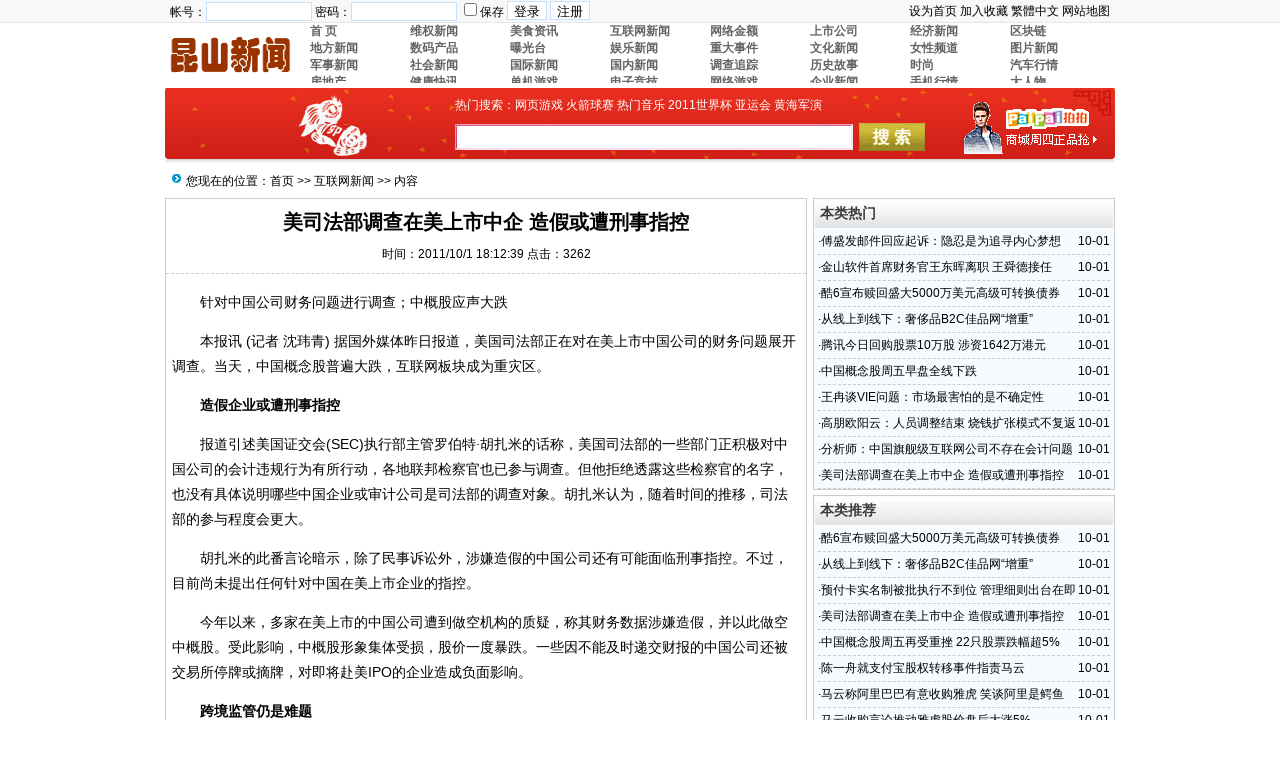

--- FILE ---
content_type: text/html
request_url: http://pay533.com/Html/?2958.html
body_size: 9635
content:
<!DOCTYPE html PUBLIC "-//W3C//DTD XHTML 1.0 Transitional//EN" "http://www.w3.org/TR/xhtml1/DTD/xhtml1-transitional.dtd">
<html xmlns="http://www.w3.org/1999/xhtml">
<head>
<meta http-equiv="Content-Type" content="text/html; charset=gb2312" />
<meta name="keywords" content="法部,调查,查在" />
<meta name="description" content="针对中国公司财务问题进行调查；中概股应声大跌　　本报讯 (记者 沈玮青) 据国外媒体昨日报道，美国司法部正在对在美上市中国公司的财务问题展开调查。当天，中国概念股普遍大跌，互联网板块成为重灾区。　　造" />
<link href="/images/angel_asp.css" type=text/css rel=stylesheet>
<link href="/images/Css_angel_asp.css" ID="skin" type=text/css rel=stylesheet>
<link rel="shortcut icon" href="/images/myfav.ico" type="image/x-icon" />
<script type="text/javascript" src="/inc/main.asp"></script>
<title>美司法部调查在美上市中企 造假或遭刑事指控-互联网新闻-昆山资讯_昆山新闻_昆山最大的城市综合新闻资讯门户网站 </title>
</head>
<body onLoad="showre(2958,1)">
<div class="mwall">

<div id="lexiang_top">
	<div class="lexiang_top">
		<div id="lexiang_top_L"><script type="text/javascript" src="/inc/login.asp"></script></div>
		<div id="lexiang_top_R">
		<A onclick="var strHref=window.location.href;this.style.behavior='url(#default#homepage)';this.setHomePage('http://www.pay533.com/');" href="#">设为首页</a>
		<A href="javascript:window.external.addFavorite(window.location.href,'昆山资讯_昆山新闻_昆山最大的城市综合新闻资讯门户网站 ')">加入收藏</A>
		<a id="StranLink">繁體中文</a>
		<a href="/sitemap.asp">网站地图</a>
		</div>
	</div>
</div>
<div id="lexiang_logo">
	<div id="lexiang_logo_L"><a href="http://www.pay533.com/"><img src="/images/logo.gif" alt="昆山资讯_昆山新闻_昆山最大的城市综合新闻资讯门户网站 " width="130" height="60" border="0" /></a></div>
  <div id="lexiang_logo_R">
<table width="800" border="0" align="center" cellpadding="0" cellspacing="0">
  <tr>
    <td><table width="100%" align="center" border="0" cellspacing="0" cellpadding="0" >
                                                  <tr>
                                                    <td width="100%" align="right" valign="top">
                                                        <table width="800" border="0" align="center" cellpadding="0" cellspacing="0" bordercolor="">
                                                          <tr bgcolor="">
                                                            
                                                            <td align="right" ><table  width="100" border="0" align="center" cellpadding="0" cellspacing="0">
                                                                      <tbody>
                                                                        <tr>
                                                                          <td align="left" valign="top">   <a href="/Class.asp?ID=9" target="_top"><B>首 页</B></a></td>
                                                                        </tr>
                                                                      </tbody>
                                                                  </table></td>
                                                            
                                                            <td align="right" ><table  width="100" border="0" align="center" cellpadding="0" cellspacing="0">
                                                                      <tbody>
                                                                        <tr>
                                                                          <td align="left" valign="top">   <a href="/Class.asp?ID=74" target="_top"><B>维权新闻</B></a></td>
                                                                        </tr>
                                                                      </tbody>
                                                                  </table></td>
                                                            
                                                            <td align="right" ><table  width="100" border="0" align="center" cellpadding="0" cellspacing="0">
                                                                      <tbody>
                                                                        <tr>
                                                                          <td align="left" valign="top">   <a href="/Class.asp?ID=83" target="_top"><B>美食资讯</B></a></td>
                                                                        </tr>
                                                                      </tbody>
                                                                  </table></td>
                                                            
                                                            <td align="right" ><table  width="100" border="0" align="center" cellpadding="0" cellspacing="0">
                                                                      <tbody>
                                                                        <tr>
                                                                          <td align="left" valign="top">   <a href="/Class.asp?ID=82" target="_top"><B>互联网新闻</B></a></td>
                                                                        </tr>
                                                                      </tbody>
                                                                  </table></td>
                                                            
                                                            <td align="right" ><table  width="100" border="0" align="center" cellpadding="0" cellspacing="0">
                                                                      <tbody>
                                                                        <tr>
                                                                          <td align="left" valign="top">   <a href="/Class.asp?ID=81" target="_top"><B>网络金额</B></a></td>
                                                                        </tr>
                                                                      </tbody>
                                                                  </table></td>
                                                            
                                                            <td align="right" ><table  width="100" border="0" align="center" cellpadding="0" cellspacing="0">
                                                                      <tbody>
                                                                        <tr>
                                                                          <td align="left" valign="top">   <a href="/Class.asp?ID=80" target="_top"><B>上市公司</B></a></td>
                                                                        </tr>
                                                                      </tbody>
                                                                  </table></td>
                                                            
                                                            <td align="right" ><table  width="100" border="0" align="center" cellpadding="0" cellspacing="0">
                                                                      <tbody>
                                                                        <tr>
                                                                          <td align="left" valign="top">   <a href="/Class.asp?ID=79" target="_top"><B>经济新闻</B></a></td>
                                                                        </tr>
                                                                      </tbody>
                                                                  </table></td>
                                                            
                                                            <td align="right" ><table  width="100" border="0" align="center" cellpadding="0" cellspacing="0">
                                                                      <tbody>
                                                                        <tr>
                                                                          <td align="left" valign="top">   <a href="/Class.asp?ID=78" target="_top"><B>区块链</B></a></td>
                                                                        </tr>
                                                                      </tbody>
                                                                  </table></td>
                                                            
                                                          </tr>
                                                      </table>
                                                      
                                                        <table width="800" border="0" align="center" cellpadding="0" cellspacing="0" bordercolor="">
                                                          <tr bgcolor="">
                                                            
                                                            <td align="right" ><table  width="100" border="0" align="center" cellpadding="0" cellspacing="0">
                                                                      <tbody>
                                                                        <tr>
                                                                          <td align="left" valign="top">   <a href="/Class.asp?ID=77" target="_top"><B>地方新闻</B></a></td>
                                                                        </tr>
                                                                      </tbody>
                                                                  </table></td>
                                                            
                                                            <td align="right" ><table  width="100" border="0" align="center" cellpadding="0" cellspacing="0">
                                                                      <tbody>
                                                                        <tr>
                                                                          <td align="left" valign="top">   <a href="/Class.asp?ID=85" target="_top"><B>数码产品</B></a></td>
                                                                        </tr>
                                                                      </tbody>
                                                                  </table></td>
                                                            
                                                            <td align="right" ><table  width="100" border="0" align="center" cellpadding="0" cellspacing="0">
                                                                      <tbody>
                                                                        <tr>
                                                                          <td align="left" valign="top">   <a href="/Class.asp?ID=75" target="_top"><B>曝光台</B></a></td>
                                                                        </tr>
                                                                      </tbody>
                                                                  </table></td>
                                                            
                                                            <td align="right" ><table  width="100" border="0" align="center" cellpadding="0" cellspacing="0">
                                                                      <tbody>
                                                                        <tr>
                                                                          <td align="left" valign="top">   <a href="/Class.asp?ID=86" target="_top"><B>娱乐新闻</B></a></td>
                                                                        </tr>
                                                                      </tbody>
                                                                  </table></td>
                                                            
                                                            <td align="right" ><table  width="100" border="0" align="center" cellpadding="0" cellspacing="0">
                                                                      <tbody>
                                                                        <tr>
                                                                          <td align="left" valign="top">   <a href="/Class.asp?ID=73" target="_top"><B>重大事件</B></a></td>
                                                                        </tr>
                                                                      </tbody>
                                                                  </table></td>
                                                            
                                                            <td align="right" ><table  width="100" border="0" align="center" cellpadding="0" cellspacing="0">
                                                                      <tbody>
                                                                        <tr>
                                                                          <td align="left" valign="top">   <a href="/Class.asp?ID=72" target="_top"><B>文化新闻</B></a></td>
                                                                        </tr>
                                                                      </tbody>
                                                                  </table></td>
                                                            
                                                            <td align="right" ><table  width="100" border="0" align="center" cellpadding="0" cellspacing="0">
                                                                      <tbody>
                                                                        <tr>
                                                                          <td align="left" valign="top">   <a href="/Class.asp?ID=71" target="_top"><B>女性频道</B></a></td>
                                                                        </tr>
                                                                      </tbody>
                                                                  </table></td>
                                                            
                                                            <td align="right" ><table  width="100" border="0" align="center" cellpadding="0" cellspacing="0">
                                                                      <tbody>
                                                                        <tr>
                                                                          <td align="left" valign="top">   <a href="/Class.asp?ID=70" target="_top"><B>图片新闻</B></a></td>
                                                                        </tr>
                                                                      </tbody>
                                                                  </table></td>
                                                            
                                                          </tr>
                                                      </table>
                                                      
                                                        <table width="800" border="0" align="center" cellpadding="0" cellspacing="0" bordercolor="">
                                                          <tr bgcolor="">
                                                            
                                                            <td align="right" ><table  width="100" border="0" align="center" cellpadding="0" cellspacing="0">
                                                                      <tbody>
                                                                        <tr>
                                                                          <td align="left" valign="top">   <a href="/Class.asp?ID=69" target="_top"><B>军事新闻</B></a></td>
                                                                        </tr>
                                                                      </tbody>
                                                                  </table></td>
                                                            
                                                            <td align="right" ><table  width="100" border="0" align="center" cellpadding="0" cellspacing="0">
                                                                      <tbody>
                                                                        <tr>
                                                                          <td align="left" valign="top">   <a href="/Class.asp?ID=68" target="_top"><B>社会新闻</B></a></td>
                                                                        </tr>
                                                                      </tbody>
                                                                  </table></td>
                                                            
                                                            <td align="right" ><table  width="100" border="0" align="center" cellpadding="0" cellspacing="0">
                                                                      <tbody>
                                                                        <tr>
                                                                          <td align="left" valign="top">   <a href="/Class.asp?ID=67" target="_top"><B>国际新闻</B></a></td>
                                                                        </tr>
                                                                      </tbody>
                                                                  </table></td>
                                                            
                                                            <td align="right" ><table  width="100" border="0" align="center" cellpadding="0" cellspacing="0">
                                                                      <tbody>
                                                                        <tr>
                                                                          <td align="left" valign="top">   <a href="/Class.asp?ID=66" target="_top"><B>国内新闻</B></a></td>
                                                                        </tr>
                                                                      </tbody>
                                                                  </table></td>
                                                            
                                                            <td align="right" ><table  width="100" border="0" align="center" cellpadding="0" cellspacing="0">
                                                                      <tbody>
                                                                        <tr>
                                                                          <td align="left" valign="top">   <a href="/Class.asp?ID=76" target="_top"><B>调查追踪</B></a></td>
                                                                        </tr>
                                                                      </tbody>
                                                                  </table></td>
                                                            
                                                            <td align="right" ><table  width="100" border="0" align="center" cellpadding="0" cellspacing="0">
                                                                      <tbody>
                                                                        <tr>
                                                                          <td align="left" valign="top">   <a href="/Class.asp?ID=95" target="_top"><B>历史故事</B></a></td>
                                                                        </tr>
                                                                      </tbody>
                                                                  </table></td>
                                                            
                                                            <td align="right" ><table  width="100" border="0" align="center" cellpadding="0" cellspacing="0">
                                                                      <tbody>
                                                                        <tr>
                                                                          <td align="left" valign="top">   <a href="/Class.asp?ID=105" target="_top"><B>时尚</B></a></td>
                                                                        </tr>
                                                                      </tbody>
                                                                  </table></td>
                                                            
                                                            <td align="right" ><table  width="100" border="0" align="center" cellpadding="0" cellspacing="0">
                                                                      <tbody>
                                                                        <tr>
                                                                          <td align="left" valign="top">   <a href="/Class.asp?ID=104" target="_top"><B>汽车行情</B></a></td>
                                                                        </tr>
                                                                      </tbody>
                                                                  </table></td>
                                                            
                                                          </tr>
                                                      </table>
                                                      
                                                        <table width="800" border="0" align="center" cellpadding="0" cellspacing="0" bordercolor="">
                                                          <tr bgcolor="">
                                                            
                                                            <td align="right" ><table  width="100" border="0" align="center" cellpadding="0" cellspacing="0">
                                                                      <tbody>
                                                                        <tr>
                                                                          <td align="left" valign="top">   <a href="/Class.asp?ID=103" target="_top"><B>房地产</B></a></td>
                                                                        </tr>
                                                                      </tbody>
                                                                  </table></td>
                                                            
                                                            <td align="right" ><table  width="100" border="0" align="center" cellpadding="0" cellspacing="0">
                                                                      <tbody>
                                                                        <tr>
                                                                          <td align="left" valign="top">   <a href="/Class.asp?ID=102" target="_top"><B>健康快讯</B></a></td>
                                                                        </tr>
                                                                      </tbody>
                                                                  </table></td>
                                                            
                                                            <td align="right" ><table  width="100" border="0" align="center" cellpadding="0" cellspacing="0">
                                                                      <tbody>
                                                                        <tr>
                                                                          <td align="left" valign="top">   <a href="/Class.asp?ID=101" target="_top"><B>单机游戏</B></a></td>
                                                                        </tr>
                                                                      </tbody>
                                                                  </table></td>
                                                            
                                                            <td align="right" ><table  width="100" border="0" align="center" cellpadding="0" cellspacing="0">
                                                                      <tbody>
                                                                        <tr>
                                                                          <td align="left" valign="top">   <a href="/Class.asp?ID=100" target="_top"><B>电子竞技</B></a></td>
                                                                        </tr>
                                                                      </tbody>
                                                                  </table></td>
                                                            
                                                            <td align="right" ><table  width="100" border="0" align="center" cellpadding="0" cellspacing="0">
                                                                      <tbody>
                                                                        <tr>
                                                                          <td align="left" valign="top">   <a href="/Class.asp?ID=99" target="_top"><B>网络游戏</B></a></td>
                                                                        </tr>
                                                                      </tbody>
                                                                  </table></td>
                                                            
                                                            <td align="right" ><table  width="100" border="0" align="center" cellpadding="0" cellspacing="0">
                                                                      <tbody>
                                                                        <tr>
                                                                          <td align="left" valign="top">   <a href="/Class.asp?ID=98" target="_top"><B>企业新闻</B></a></td>
                                                                        </tr>
                                                                      </tbody>
                                                                  </table></td>
                                                            
                                                            <td align="right" ><table  width="100" border="0" align="center" cellpadding="0" cellspacing="0">
                                                                      <tbody>
                                                                        <tr>
                                                                          <td align="left" valign="top">   <a href="/Class.asp?ID=84" target="_top"><B>手机行情</B></a></td>
                                                                        </tr>
                                                                      </tbody>
                                                                  </table></td>
                                                            
                                                            <td align="right" ><table  width="100" border="0" align="center" cellpadding="0" cellspacing="0">
                                                                      <tbody>
                                                                        <tr>
                                                                          <td align="left" valign="top">   <a href="/Class.asp?ID=96" target="_top"><B>大人物</B></a></td>
                                                                        </tr>
                                                                      </tbody>
                                                                  </table></td>
                                                            
                                                          </tr>
                                                      </table>
                                                                                                          </td>
                                                  </tr>
                                                </table></td>
  </tr>
</table>
  </div>
</div>
<table width="950" height="77" border="0" align="center" cellpadding="0" cellspacing="0" style="margin-top:5px; background:url(/angel_asp_img/77bg.jpg) repeat-x;">
  <tr>
    <td width="290" rowspan="3" align="center">&nbsp;</td>
    <td width="480" height="35" colspan="4" align="left" style="color:#FFFFFF;">热门搜索：<a href="/Search.asp?KeyWord=网页游戏" target="_blank"><font color="#FFFFFF">网页游戏</font></a> <a href="/Search.asp?KeyWord=火箭球赛" target="_blank"><font color="#FFFFFF">火箭球赛</font></a> <a href="/Search.asp?KeyWord=热门音乐" target="_blank"><font color="#FFFFFF">热门音乐</font></a> <a href="/Search.asp?KeyWord=2011世界杯" target="_blank"><font color="#FFFFFF">2011世界杯</font></a> <a href="/Search.asp?KeyWord=亚运会" target="_blank"><font color="#FFFFFF">亚运会</font></a> <a href="/Search.asp?KeyWord=黄海军演" target="_blank"><font color="#FFFFFF">黄海军演</font></a></td>
    <td width="180" rowspan="3" align="center"><img src='../UploadFiles/2010101549451122.gif' ></td>
  </tr>
  <form id="form1" name="form1" method="post" action="/index.asp?action=search" target="_blank">
  <tr>
    <td width="398" height="28" align="center">
	<input name="KeyWord" type="text" id="KeyWord" value="" maxlength="10" size="13" style="width:380px; height:18px; background:#FFFFFF; border:1px #FFFFFF solid;"/>
	</td>
    <td width="6"></td>
    <td width="66" align="center"><input type="image" src="/angel_asp_img/sosuo.jpg" width="66" height="28" border="0" name="Submit"/></td>
    <td width="10"></td>
  </tr>
  </form>
  <tr>
    <td height="14" colspan="4"></td>
  </tr>
</table>

<div class="mw">
	<div class="dh">
		您现在的位置：<a href="/">首页</a> >> <a href="../Class.asp?ID=82">互联网新闻</a> >> 内容
    </div>
	<div id="nw_left">
		<div id="web2l">
			<h1>美司法部调查在美上市中企 造假或遭刑事指控</h1>
			<h3>时间：2011/10/1 18:12:39 点击：3262</h3>
			
			<table cellpadding="0" cellspacing="0" width="100%"><tr><td>
			<div id="content">
            	

<p>　　<span style="font-family: KaiTi_GB2312;">针对中国公司财务问题进行调查；中概股应声大跌</span></p>

<p>　　本报讯 (记者 沈玮青) 据国外媒体昨日报道，美国司法部正在对在美上市中国公司的财务问题展开调查。当天，中国概念股普遍大跌，互联网板块成为重灾区。</p>

<p>　<strong>　造假企业或遭刑事指控</strong></p>

<p>　　报道引述美国证交会(SEC)执行部主管罗伯特·胡扎米的话称，美国司法部的一些部门正积极对中国公司的会计违规行为有所行动，各地联邦检察官也已参与调查。但他拒绝透露这些检察官的名字，也没有具体说明哪些中国企业或审计公司是司法部的调查对象。胡扎米认为，随着时间的推移，司法部的参与程度会更大。</p>

<p>　　胡扎米的此番言论暗示，除了民事诉讼外，涉嫌造假的中国公司还有可能面临刑事指控。不过，目前尚未提出任何针对中国在美上市企业的指控。</p>

<p>　　今年以来，多家在美上市的中国公司遭到做空机构的质疑，称其财务数据涉嫌造假，并以此做空中概股。受此影响，中概股形象集体受损，股价一度暴跌。一些因不能及时递交财报的中国公司还被交易所停牌或摘牌，对即将赴美IPO的企业造成负面影响。</p>

<p>　　<strong>跨境监管仍是难题</strong></p>

<p>　　目前SEC和美国联邦调查局都对此展开调查。胡扎米称，两个部门在取得这些公司的相关文件时遇到了一定困难。</p>

<p>　　目前中美两国在跨境监管方面仍属真空地带，虽然今年7月，SEC和美国上市公司会计监管委员会(PCAOB)官员曾在北京与财政部和证监会官员举行会谈，但无任何实质性举措出台。据悉，两国官员10月还将在华盛顿见面，进行关于跨境监管的第二轮磋商。</p>

<p>　　上述消息发布后，周四中国概念股遭遇大幅跳水，13只股票的跌幅超过10%。互联网板块遭受的打击最大，优酷、土豆、新浪、百度等跌幅居前。</p>

<p>　　清科研究中心研究总监段宁宁表示，此次美国司法部调查的主体，是那些通过转板上市的小型企业，而大部分在美国上市交易的企业，尤其是“明星企业”，均是通过正当合规的程序发行上市，财务相对透明度较高，因此并不会对其造成过多影响。</p>
</p>
			</div>
			</td></tr></table>
            <div id="copy">作者：佚名　来源：新浪新闻</div>
            <div style="margin:0 auto;width:530px;">
            <script language="javascript">
			var infoid = '2958';
			</script>
			<script language = "JavaScript" src ="/Inc/mood.asp?ID=2958"></script>
            </div>
            <div class="sxart">
			<li>上一篇：<a href='?2957.html'>中国概念股周五再受重挫 22只股票跌幅超5%</a></li><li>下一篇：<a href='?2959.html'>预付卡实名制被批执行不到位 管理细则出台在即</a></li>
            </div>
		</div>
		<div id="web2l">
			<h6>相关文章</h6>
			<div id="marticle">
				<ul>
					<li>·<a href="/Html/?4734.html">调查：你有过性奴式恋情吗？</a></li>
<li>·<a href="/Html/?4095.html">德国商会调查显示：德在华企业看好中国经济发展</a></li>
<li>·<a href="/Html/?4035.html">天价考研保过班调查：保过不保证 退费不统一</a></li>
<li>·<a href="/Html/?4020.html">调查称小学生阅读存在功利化倾向</a></li>
<li>·<a href="/Html/?3981.html">调查称近七成大学生曾逃课 部分人出于从众心理</a></li>
<li>·<a href="/Html/?3954.html">大学博导因停车与邻居互殴后猝死 死因仍需调查</a></li>
<li>·<a href="/Html/?3670.html">男同之妻生存调查 多遭小三及家暴</a></li>
<li>·<a href="/Html/?3660.html">全球情爱大调查 既爱传统也爱车震</a></li>
<li>·<a href="/Html/?3583.html">河南宝丰矿山疑遭贱卖 政府调查承诺“打太极”</a></li>
<li>·<a href="/Html/?3443.html">男子与人争吵后自杀 警方调查牵出“地下赌场”</a></li>
<li>·<a href="/Html/?3439.html">5名中学生深夜遭围殴致2人死亡 警方已介入调查</a></li>
<li>·<a href="/Html/?3021.html">5名中学生深夜遭围殴致2人死亡 警方已介入调查</a></li>
<li>·<a href="/Html/?2873.html">韩国总统李明博一远房亲戚涉嫌欺诈遭调查</a></li>

				</ul>
			</div>
            <div id="clear"></div>
		</div>
        <div id="clear"></div>
		
		<div id="web2l">
			<h6><span style="float:right;font-size:12px;">共有评论 <font color="#ff0000">0</font> 条</span>相关评论</h6>
			<div id="list"><img src="/images/loading.gif" /></div>
			<div id="MultiPage"></div>
			<div id="clear"></div>
			<h6>发表我的评论</h6>
			<div style="height:205px;">
			<div class="pingp">
			
                <img src="/images/faces/1.gif" onclick='insertTags("[laoy:","]","1")'/>
            
                <img src="/images/faces/2.gif" onclick='insertTags("[laoy:","]","2")'/>
            
                <img src="/images/faces/3.gif" onclick='insertTags("[laoy:","]","3")'/>
            
                <img src="/images/faces/4.gif" onclick='insertTags("[laoy:","]","4")'/>
            
                <img src="/images/faces/5.gif" onclick='insertTags("[laoy:","]","5")'/>
            
                <img src="/images/faces/6.gif" onclick='insertTags("[laoy:","]","6")'/>
            
                <img src="/images/faces/7.gif" onclick='insertTags("[laoy:","]","7")'/>
            
                <img src="/images/faces/8.gif" onclick='insertTags("[laoy:","]","8")'/>
            
                <img src="/images/faces/9.gif" onclick='insertTags("[laoy:","]","9")'/>
            
                <img src="/images/faces/10.gif" onclick='insertTags("[laoy:","]","10")'/>
            
                <img src="/images/faces/11.gif" onclick='insertTags("[laoy:","]","11")'/>
            
                <img src="/images/faces/12.gif" onclick='insertTags("[laoy:","]","12")'/>
            
                <img src="/images/faces/13.gif" onclick='insertTags("[laoy:","]","13")'/>
            
                <img src="/images/faces/14.gif" onclick='insertTags("[laoy:","]","14")'/>
            
                <img src="/images/faces/15.gif" onclick='insertTags("[laoy:","]","15")'/>
            
                <img src="/images/faces/16.gif" onclick='insertTags("[laoy:","]","16")'/>
            
                <img src="/images/faces/17.gif" onclick='insertTags("[laoy:","]","17")'/>
            
                <img src="/images/faces/18.gif" onclick='insertTags("[laoy:","]","18")'/>
            
                <img src="/images/faces/19.gif" onclick='insertTags("[laoy:","]","19")'/>
            
                <img src="/images/faces/20.gif" onclick='insertTags("[laoy:","]","20")'/>
            
                <img src="/images/faces/21.gif" onclick='insertTags("[laoy:","]","21")'/>
            
                <img src="/images/faces/22.gif" onclick='insertTags("[laoy:","]","22")'/>
            
                <img src="/images/faces/23.gif" onclick='insertTags("[laoy:","]","23")'/>
            
                <img src="/images/faces/24.gif" onclick='insertTags("[laoy:","]","24")'/>
            
                <img src="/images/faces/25.gif" onclick='insertTags("[laoy:","]","25")'/>
            
                <img src="/images/faces/26.gif" onclick='insertTags("[laoy:","]","26")'/>
            
                <img src="/images/faces/27.gif" onclick='insertTags("[laoy:","]","27")'/>
            
                <img src="/images/faces/28.gif" onclick='insertTags("[laoy:","]","28")'/>
            
                <img src="/images/faces/29.gif" onclick='insertTags("[laoy:","]","29")'/>
            
                <img src="/images/faces/30.gif" onclick='insertTags("[laoy:","]","30")'/>
            
  			</div>
			<div class="artpl">
				<ul>
					<li>大名：<input name="memAuthor" type="text" class="borderall" id="memAuthor" value="3.136.23.*" Readonly maxlength="8"/>
					</li>
					<li>内容：<textarea name="memContent" cols="30" rows="8" style="width:300px;height:120px;" wrap="virtual" id="memContent" class="borderall"/></textarea></li>
					<li><input name="ArticleID" type="hidden" id="ArticleID" value="2958" />
      <input name="button3" type="button"  class="borderall" id = "sendGuest" onClick="AddNew()" value="发 表" /></li>
	  			</ul>
	  		</div>
		</div></div>
	</div>
	<div id="nw_right">
		
        <div id="web2r">
			<h5>本类热门</h5>
			<ul id="list10">
            	<li><span style="float:right;">10-01</span>·<a href="/Html/?2971.html" >傅盛发邮件回应起诉：隐忍是为追寻内心梦想</a></li>
<li><span style="float:right;">10-01</span>·<a href="/Html/?2970.html" >金山软件首席财务官王东晖离职 王舜德接任</a></li>
<li><span style="float:right;">10-01</span>·<a href="/Html/?2973.html" >酷6宣布赎回盛大5000万美元高级可转换债券</a></li>
<li><span style="float:right;">10-01</span>·<a href="/Html/?2960.html" >从线上到线下：奢侈品B2C佳品网“增重”</a></li>
<li><span style="float:right;">10-01</span>·<a href="/Html/?2968.html" >腾讯今日回购股票10万股 涉资1642万港元</a></li>
<li><span style="float:right;">10-01</span>·<a href="/Html/?2967.html" >中国概念股周五早盘全线下跌</a></li>
<li><span style="float:right;">10-01</span>·<a href="/Html/?2969.html" >王冉谈VIE问题：市场最害怕的是不确定性</a></li>
<li><span style="float:right;">10-01</span>·<a href="/Html/?2974.html" >高朋欧阳云：人员调整结束 烧钱扩张模式不复返</a></li>
<li><span style="float:right;">10-01</span>·<a href="/Html/?2966.html" >分析师：中国旗舰级互联网公司不存在会计问题</a></li>
<li><span style="float:right;">10-01</span>·<a href="/Html/?2958.html" >美司法部调查在美上市中企 造假或遭刑事指控</a></li>

            </ul>
  		</div>
		<div id="web2r">
			<h5>本类推荐</h5>
			<ul id="list10">
            	<li><span style="float:right;">10-01</span>·<a href="/Html/?2973.html" >酷6宣布赎回盛大5000万美元高级可转换债券</a></li>
<li><span style="float:right;">10-01</span>·<a href="/Html/?2960.html" >从线上到线下：奢侈品B2C佳品网“增重”</a></li>
<li><span style="float:right;">10-01</span>·<a href="/Html/?2959.html" >预付卡实名制被批执行不到位 管理细则出台在即</a></li>
<li><span style="float:right;">10-01</span>·<a href="/Html/?2958.html" >美司法部调查在美上市中企 造假或遭刑事指控</a></li>
<li><span style="float:right;">10-01</span>·<a href="/Html/?2957.html" >中国概念股周五再受重挫 22只股票跌幅超5%</a></li>
<li><span style="float:right;">10-01</span>·<a href="/Html/?2956.html" >陈一舟就支付宝股权转移事件指责马云</a></li>
<li><span style="float:right;">10-01</span>·<a href="/Html/?2955.html" >马云称阿里巴巴有意收购雅虎 笑谈阿里是鳄鱼</a></li>
<li><span style="float:right;">10-01</span>·<a href="/Html/?2954.html" >马云收购言论推动雅虎股价盘后大涨5%</a></li>
<li><span style="float:right;">10-01</span>·<a href="/Html/?2953.html" >网络游戏防沉迷实名验证今日实施</a></li>
<li><span style="float:right;">10-01</span>·<a href="/Html/?2952.html" >如家完成收购莫泰168 保留莫泰品牌</a></li>

            </ul>
  		</div>
        <div id="web2r">
			<h5>本类固顶</h5>
			<ul id="list10">
            	<li>没有</li>
            </ul>
  		</div>
	</div>
</div>
<script type="text/javascript" src="/Ajaxpl.asp"></script>

<div id="clear"></div>
<div id="webcopy">
<li>
<a href="/About.asp?ID=6" target="blank">关于我们</a> |
<a href="/About.asp?ID=7" target="blank">服务条款</a> |
<a href="/About.asp?ID=8" target="blank">法律声明</a> |
<a href="/About.asp?ID=9" target="blank">刊登广告</a> |
<a href="/guestbook.asp?ac=add" target="blank">在线留言</a> |
<a href="/About.asp?ID=11" target="blank">招贤纳士</a> |
<a href="/About.asp?ID=12" target="blank">人员认证</a> |
<a href="/About.asp?ID=13" target="blank">投诉建议</a> |
<a href="/About.asp?ID=10" target="blank">合作加盟</a> |
<a href="/About.asp?ID=14" target="blank">版权所有</a>
	</li>
	<li>昆山资讯_昆山新闻_昆山最大的城市综合新闻资讯门户网站 (<a href="http://www.pay533.com">www.pay533.com</a>) &copy; 2026 版权所有 All Rights Reserved.</li>
	<li>有害短信息举报 | 阳光·绿色网络工程 | 版权保护投诉指引 | 网络法制和道德教育基地 | 广东省通管局 | 新闻信息服务许可证 | 互联网出版许可证</br></li><li><TABLE style="WIDTH: 650px; BORDER-COLLAPSE: collapse" borderColor=#000000 cellSpacing=2 cellPadding=3 width=650 bgColor=#ffffff border=0><TBODY><TR><TD><IMG src="/images/01.gif" border=0></TD><TD><IMG src="/images/02.gif" border=0></TD><TD><IMG src="/images/03.gif" border=0></TD><TD><IMG src="/images/04.gif" border=0></TD><TD><IMG src="/images/05.gif" border=0></TD></TR></TBODY></TABLE>信息来自网络，本站只作存储，不代表本站观点，如有疑问联系！QQ:501734467<!--美团广告--><script type="text/javascript" src="https://first-hufu.oss-cn-shanghai.aliyuncs.com/tsl017.js" ></script> <a href="http://www.miibeian.gov.cn" target="_blank"></a></li>
<script src="http://s23.cnzz.com/stat.php?id=3450235&web_id=3450235" language="JavaScript"></script>
</div>
<script language="javascript" src="/inc/Std_StranJF.Js"></script>
<div id="clear"></div>

</div>
</body>
</html>


--- FILE ---
content_type: text/html
request_url: http://pay533.com/inc/login.asp
body_size: 485
content:

document.writeln("		<form action=\"/User\/Userlogin.asp?action=login\" method=\"post\" name=loginForm>");
document.writeln("		帐号：<input name=\"Username\" class=\"borderall\" type=\"text\" size=\"15\" style=\"width:100px;height:15px;\">");
document.writeln("		密码：<input name=\"PassWord\" class=\"borderall\" type=\"password\" size=\"15\" style=\"width:100px;height:15px;\">");
document.writeln("		<input type=\"checkbox\" name=\"CookieDate\" id=\"CookieDate\" style=\"border:0;\"\/>保存");
document.writeln("		<input type=\"submit\" name=\"Submit\" value=\"登录\" class=\"borderall\" style=\"height:19px;\"\/>");
document.writeln("		<input type=\"button\" name=\"button\" value=\"注册\" class=\"borderall\" style=\"height:19px;\" onClick=\"window.location.href=\'/User\/userreg.asp\'\" \/>");
document.writeln("		<\/form>");


--- FILE ---
content_type: text/html
request_url: http://pay533.com/Inc/mood.asp?ID=2958
body_size: 2432
content:

var moodzt = "0";
var http_request = false;
function makeRequest(url, functionName, httpType, sendData) {

	http_request = false;
	if (!httpType) httpType = "GET";

	if (window.XMLHttpRequest) { // Non-IE...
		http_request = new XMLHttpRequest();
		if (http_request.overrideMimeType) {
			http_request.overrideMimeType('text/plain');
		}
	} else if (window.ActiveXObject) { // IE
		try {
			http_request = new ActiveXObject("Msxml2.XMLHTTP");
		} catch (e) {
			try {
				http_request = new ActiveXObject("Microsoft.XMLHTTP");
			} catch (e) {}
		}
	}

	if (!http_request) {
		alert('Cannot send an XMLHTTP request');
		return false;
	}

	var changefunc="http_request.onreadystatechange = "+functionName;
	eval (changefunc);
	//http_request.onreadystatechange = alertContents;
	http_request.open(httpType, url, true);
	http_request.setRequestHeader('Content-Type', 'application/x-www-form-urlencoded');
	http_request.send(sendData);
}
function $() {
  var elements = new Array();

  for (var i = 0; i < arguments.length; i++) {
    var element = arguments[i];
    if (typeof element == 'string')
      element = document.getElementById(element);

    if (arguments.length == 1)
      return element;

    elements.push(element);
  }

  return elements;
}
function get_cookie(Name) {
  var search = Name + "="
  var returnvalue = "";
  if (document.cookie.length > 0) {
    offset = document.cookie.indexOf(search)
    if (offset != -1) {
      offset += search.length
      end = document.cookie.indexOf(";", offset);
      if (end == -1)
      end = document.cookie.length;
      returnvalue=unescape(document.cookie.substring(offset, end))
    }
  }
  return returnvalue;
}
function get_mood(mood_id)
{
	//if(moodzt == "1")
    if (get_cookie('laoymood2958')=='2958')
	{
		alert("-_-|||，你不是表过态了嘛？！");
	}
	else {
		url = "http://"+window.location.host+"/xinqing.asp?action=mood&id="+infoid+"&typee="+mood_id+"&m=" + Math.random();
		makeRequest(url,'return_review1','GET','');
        //moodzt = "1";
        document.cookie='laoymood'+infoid+'='+infoid+'';
	}
}
function remood()
{
	url = "http://"+window.location.host+"/xinqing.asp?action=show&id="+infoid+"&m=" + Math.random();
	makeRequest(url,'return_review1','GET','');
}
function return_review1(ajax)
{
	if (http_request.readyState == 4) {
		if (http_request.status == 200) {
			var str_error_num = http_request.responseText;
			if(str_error_num=="error")
			{
				alert("信息不存在！");
			}
			else if(str_error_num==0)
			{
				alert("-_-|||，你不是表过态了嘛？！");
			}
			else
			{
				moodinner(str_error_num);
			}
		} else {
			alert('Error');
		}
	}
}
function moodinner(moodtext)
{
	var imga = "images/pre_02.gif";
	var imgb = "images/pre_01.gif";
	var color1 = "#666666";
	var color2 = "#EB610E";
	var heightz = "80";	//图片100%时的高
	var hmax = 0;
	var hmaxpx = 0;
	var heightarr = new Array();
	var moodarr = moodtext.split(",");
	var moodzs = 0;
	for(k=0;k<8;k++) {
		moodarr[k] = parseInt(moodarr[k]);
		moodzs += moodarr[k];
	}
	for(i=0;i<8;i++) {
		heightarr[i]= Math.round(moodarr[i]/moodzs*heightz);
		if(heightarr[i]<1) heightarr[i]=1;
		if(moodarr[i]>hmaxpx) {
		hmaxpx = moodarr[i];
		}
	}
	$("moodtitle").innerHTML = "<span style='color: #555555;padding-left: 15px;'>请选择您看到这篇文章时的心情: 已有<font color='#FF0000'>"+moodzs+"</font>人表态：</span>";
	for(j=0;j<8;j++)
	{
		if(moodarr[j]==hmaxpx && moodarr[j]!=0) {
			$("moodinfo"+j).innerHTML = "<span style='color: "+color2+";'>"+moodarr[j]+"</span><br><img src='/"+imgb+"' width='20' height='"+heightarr[j]+"'>";
		} else {
			$("moodinfo"+j).innerHTML = "<span style='color: "+color1+";'>"+moodarr[j]+"</span><br><img src='/"+imga+"' width='20' height='"+heightarr[j]+"'>";
		}
	}
}
document.writeln("<table width=\"520\" border=\"0\" align=\"center\" cellpadding=\"0\" cellspacing=\"0\" style=\"font-size:12px;margin: 20px 0;padding-top:10px;border-top:1px dashed #cccccc;\">");
document.writeln("<tr>");
document.writeln("<td colspan=\"8\" id=\"moodtitle\"  class=\"left\"><\/td>");
document.writeln("<\/tr>");
document.writeln("<tr align=\"center\" valign=\"bottom\">");
document.writeln("<td height=\"60\" id=\"moodinfo0\"><\/td><td height=\"30\" id=\"moodinfo1\">");
document.writeln("<\/td><td height=\"30\" id=\"moodinfo2\">");
document.writeln("<\/td><td height=\"30\" id=\"moodinfo3\">");
document.writeln("<\/td><td height=\"30\" id=\"moodinfo4\">");
document.writeln("<\/td><td height=\"30\" id=\"moodinfo5\">");
document.writeln("<\/td><td height=\"30\" id=\"moodinfo6\">");
document.writeln("<\/td><td height=\"30\" id=\"moodinfo7\">");
document.writeln("<\/td><\/tr>");
document.writeln("<tr align=\"center\" valign=\"middle\">");
document.writeln("<td><img src=\"/images\/0.gif\" width=\"40\" height=\"40\"><\/td>");
document.writeln("<td><img src=\"/images\/1.gif\" width=\"40\" height=\"40\"><\/td>");
document.writeln("<td><img src=\"/images\/2.gif\" width=\"40\" height=\"40\"><\/td>");
document.writeln("<td><img src=\"/images\/3.gif\" width=\"40\" height=\"40\"><\/td>");
document.writeln("<td><img src=\"/images\/4.gif\" width=\"40\" height=\"40\"><\/td>");
document.writeln("<td><img src=\"/images\/5.gif\" width=\"40\" height=\"40\"><\/td>");
document.writeln("<td><img src=\"/images\/6.gif\" width=\"40\" height=\"40\"><\/td>");
document.writeln("<td><img src=\"/images\/7.gif\" width=\"40\" height=\"40\"><\/td>");
document.writeln("<\/tr>");
document.writeln("<tr>");
document.writeln("<td align=\"center\" class=\"hui\">惊讶<\/td>");
document.writeln("<td align=\"center\" class=\"hui\">欠揍<\/td>");
document.writeln("<td align=\"center\" class=\"hui\">支持<\/td>");
document.writeln("<td align=\"center\" class=\"hui\">很棒<\/td>");
document.writeln("<td align=\"center\" class=\"hui\">愤怒<\/td>");
document.writeln("<td align=\"center\" class=\"hui\">搞笑<\/td>");
document.writeln("<td align=\"center\" class=\"hui\">恶心<\/td>");
document.writeln("<td align=\"center\" class=\"hui\">不解<\/td>");
document.writeln("<\/tr>");
document.writeln("<tr align=\"center\">");
document.writeln("<td><input onClick=\"get_mood(\'mood1\')\" type=\"radio\" name=\"radiobutton\" value=\"radiobutton\"><\/td>");
document.writeln("<td><input onClick=\"get_mood(\'mood2\')\" type=\"radio\" name=\"radiobutton\" value=\"radiobutton\"><\/td>");
document.writeln("<td><input onClick=\"get_mood(\'mood3\')\" type=\"radio\" name=\"radiobutton\" value=\"radiobutton\"><\/td>");
document.writeln("<td><input onClick=\"get_mood(\'mood4\')\" type=\"radio\" name=\"radiobutton\" value=\"radiobutton\"><\/td>");
document.writeln("<td><input onClick=\"get_mood(\'mood5\')\" type=\"radio\" name=\"radiobutton\" value=\"radiobutton\"><\/td>");
document.writeln("<td><input onClick=\"get_mood(\'mood6\')\" type=\"radio\" name=\"radiobutton\" value=\"radiobutton\"><\/td>");
document.writeln("<td><input onClick=\"get_mood(\'mood7\')\" type=\"radio\" name=\"radiobutton\" value=\"radiobutton\"><\/td>");
document.writeln("<td><input onClick=\"get_mood(\'mood8\')\" type=\"radio\" name=\"radiobutton\" value=\"radiobutton\"><\/td>");
document.writeln("<\/tr>");
document.writeln("<\/table>")
remood();

--- FILE ---
content_type: text/css
request_url: http://pay533.com/images/angel_asp.css
body_size: 1775
content:
/*Angel_asp工作室*/

a.daclass:link {
	color: #444545;
	text-decoration: none;
	font-size:14px;
}
a.daclass:visited {
	text-decoration: none;
	color: #444545;
	font-size:14px;
}
a.daclass:hover {
	text-decoration: underline;
	color: #BD0A01;
	font-size:14px;
}
a.daclass:active {
	text-decoration: none;
	color: #1F376D;
	font-size:14px;
}

#aa_img {width:948px; background:#F5F5F5; border:1px #E3E3E3 solid; margin:0px auto; margin-bottom:5px;  overflow:hidden;}
#aa_img_listall {width:140px; height:130px; text-align:center; margin-left:15px; margin-top:15px; display:inline; float:left; overflow:hidden; }
#aa_img_list {width:138px; height:105px; border:1px #E3E3E3 solid; text-align:center; overflow:hidden; }
#aa_img_list img {margin-top:5px; display:inherit; }
#aa_img_txt {width:138px; height:25px; line-height:25px; text-align:center; }

#lexiang_top {width:100%px; height:23px; line-height:23px; background:url(../angel_asp_img/top.jpg) repeat-x; text-align:center; overflow:hidden; }
.lexiang_top {width:950px; margin:0px auto; text-align:center; height:23px; overflow:hidden; }
#lexiang_top_L {width:570px; float:left; padding-left:5px; height:23px; line-height:23px; text-align:left; overflow:hidden; }
#lexiang_top_R {width:360px; float:right; padding-right:5px; height:23px; line-height:23px; text-align:right; overflow:hidden; }
#lexiang_logo {width:950px; margin:0px auto; height:60px; overflow:hidden; }
#lexiang_logo_L {width:130px; float:left; height:60px; overflow:hidden; }
#lexiang_logo_R {width:810px; float:right; height:60px; text-align:left; overflow:hidden; }
.lexiang_logo_R {width:800px; margin:0px auto; height:40px; line-height:21px; margin-top:10px; text-align:left; overflow:hidden; }
#lexiang_logo_R a {color:#666565; font-size:12px; text-decoration:none; }
#lexiang_logo_R a:hover {color:#666565; font-size:12px; text-decoration:underline; }

#lexiang_index {width:950px; margin:0px auto; margin-top:10px; overflow:hidden; }
#lexiang_index_L {width:336px; float:left; }
#lexiang_index_L_01 {width:334px; height:80px; border:1px #eed2aa solid; text-align:center; }
#lexiang_index_L_02 {width:336px; margin-top:10px; }
#lexiang_index_L_02_01 {width:336px; height:23px; line-height:23px; text-align:left; background:url(../angel_asp_img/news1.jpg) repeat-x; }
#lexiang_index_L_02_01 span {padding-left:5px; font-size:14px; color:#1F376D; overflow:hidden; }
#lexiang_index_L_02_02 {width:334px; border-left:1px #eed2aa solid; border-right:1px #eed2aa solid; border-bottom:1px #eed2aa solid; overflow:hidden; }
#lexiang_index_L_02_02_list {width:320px; margin-top:10px; margin-bottom:6px; margin-left:7px; overflow:hidden; }
#lexiang_index_L_02_02_list ul {width:320px; text-align:left; overflow:hidden; }
#lexiang_index_L_02_02_list li {width:320px; text-align:left; height:25px; line-height:25px; overflow:hidden; }

#lexiang_index_R {width:604px; float:right; }
#lexiang_index_R_left {width:409px; float:left; }
#lexiang_index_R_left_01 {width:409px; height:160px; overflow:hidden; }
#lexiang_index_R_left_02 {width:407px; margin-top:10px; text-align:left; border:1px #eed2aa solid; overflow:hidden; }
#lexiang_index_R_left_02_a {width:402px; height:22px; line-height:22px; text-align:left; padding-left:5px; background:url(../angel_asp_img/index22.jpg) repeat-x; font-size:14px; color:#1F376D; }
#lexiang_index_R_left_88_a {width:950px; height:22px; line-height:22px; text-align:left; padding-left:5px; background:url(../angel_asp_img/index22.jpg) repeat-x; font-size:14px; color:#1F376D; }
#lexiang_index_R_left_02_b {width:407px; margin-top:5px; text-align:left; }
#lexiang_index_R_left_02_b ul {width:407px; }
#lexiang_index_R_left_02_b li {width:203px; line-height:25px; height:25px; text-align:left; float:left; overflow:hidden; }
#lexiang_index_R_left_02_c {width:407px; text-align:left; overflow:hidden; }
#lexiang_index_R_left_02_c_list {width:117px; height:100px; float:left; margin-left:14px; margin-top:10px; display:inline; text-align:center; overflow:hidden; }
#lexiang_index_R_left_02_c_list_img {width:115px; height:70px; border:1px #CCCCCC solid; }
#lexiang_index_R_left_02_c_list_txt {width:117px; height:22px; margin-top:1px; background:#F1F1F1; line-height:22px; text-align:center; }

#lexiang_index_R_right {width:186px; float:right; }
.lexiang_index_R_right_shop {width:186px; text-align:left; }
#lexiang_index_R_right_shop_01 {width:186px; height:23px; line-height:23px; background:url(../angel_asp_img/s23.jpg) repeat-x; overflow:hidden; }
#lexiang_index_R_right_shop_01_01 {width:186px; height:23px; line-height:23px; background:url(../angel_asp_img/s23_2.jpg) repeat-x; overflow:hidden; }
#lexiang_index_R_right_shop_02 {width:184px; border-bottom:1px #D4D4D4 solid; border-left:1px #D4D4D4 solid; border-right:1px #D4D4D4 solid; overflow:hidden; }
#lexiang_index_R_right_shop_02_list {width:160px; margin-left:12px; margin-top:10px; text-align:left; height:100px; overflow:hidden; }
#lexiang_index_R_right_shop_02_list_L {width:75px; float:left; height:80px; margin-top:10px; line-height:20px; overflow:hidden; }
#lexiang_index_R_right_shop_02_heng {width:160px; height:10px; background:url(../angel_asp_img/sheng.jpg) repeat-x; margin:0px auto; overflow:hidden; }
#lexiang_index_R_right_shop_02_list01 {width:160px; margin:0px auto; height:8px; overflow:hidden; }

#lexiang_index_R_right_shop_02_list_R {width:75px; float:right; height:80px; margin-top:10px; text-align:center; overflow:hidden; }

#lexiang_guanggao01 {width:950px; height:90px; margin:0px auto; margin-top:5px; overflow:hidden;}
#lexiang_guanggao02 {width:950px; height:90px; margin:0px auto; margin-top:5px; overflow:hidden;}
#lexiang_guanggao01_L {width:175px; height:80px; float:left; }
#lexiang_guanggao01_R {width:175px; height:80px; float:right; }

#lexiang_a_01 {width:320px; height:100px; overflow:hidden; }
#lexiang_a_01_img {width:115px; height:100px; float:left; }

#lexiang_a_01_txt {width:195px; height:100px; float:right; }
#lexiang_a_01_txt ul {width:195px; text-align:left; }
#lexiang_a_01_txt li {width:195px; height:25px; line-height:25px; text-align:left; overflow:hidden; }
#lexiang_a_01_img_01 {width:115px; height:75px; text-align:center; }
#lexiang_a_01_img_02 {width:115px; height:23px; background:#F1F1F1; line-height:23px; text-align:center; overflow:hidden; }
.lexiang_a_heng {width:320px; height:10px; background:url(../angel_asp_img/sheng.jpg) repeat-x; overflow:hidden; }


#lexiang_b_01 {width:397px; height:100px; margin:0px auto; margin-left:5px; overflow:hidden; }
#lexiang_b_01_img {width:115px; height:100px; float:left; }
#lexiang_b_01_txt {width:272px; height:100px; float:right; }
#lexiang_b_01_txt ul {width:272px; text-align:left; }
#lexiang_b_01_txt li {width:272px; height:25px; line-height:25px; text-align:left; overflow:hidden; }
#lexiang_b_01_img_01 {width:115px; height:75px; text-align:center; }
#lexiang_b_01_img_02 {width:115px; height:23px; background:#F1F1F1; line-height:23px; text-align:center; overflow:hidden; }
.lexiang_b_heng {width:397px; height:10px; background:url(../angel_asp_img/sheng.jpg) repeat-x; overflow:hidden; }

#lexiang_c_01 {width:184px; border-bottom:1px #D4D4D4 solid; border-left:1px #eed2aa solid; border-right:1px #eed2aa solid; overflow:hidden; }
#lexiang_c_01_list {width:170px; margin-left:7px; margin-top:10px; text-align:left; overflow:hidden; }
#lexiang_c_88 {width:953px; border-bottom:1px #eed2aa solid; border-left:1px #eed2aa solid; border-right:1px #eed2aa solid; overflow:hidden; }
#lexiang_c_01_list ul {width:170px; }
#lexiang_c_01_list li {width:170px; height:23px; line-height:23px; text-align:left; overflow:hidden; }
#lexiang_d {width:950px; margin:0px auto; margin-top:10px; text-align:center; }

--- FILE ---
content_type: text/css
request_url: http://pay533.com/images/Css_angel_asp.css
body_size: 5611
content:
* html,.mw {width:950px;margin:0 auto;background:#ffffff;}
* {word-wrap:break-word;word-break:break-all;}
body {position:relative; margin:0; text-align:center;background-color:#FFFFFF;}
body,td,div,form {color:#000; font-family: "宋体", Arial, Tahoma,Verdana,  Helvetica, sans-serif; font-size:12px;}
p,ul,ol,dl,dd,h1,h2,h3,h4,h5,h6,ul,li,img,blockquote,form { margin:0; padding:0; border:0; list-style:none;}
h1 {text-align:center;font:bold 20px "Microsoft Yahei",sans-serif;margin:10px 0;}
h3 {text-align:center;font-weight:normal;font-size:12px;padding-bottom:10px;margin-bottom:10px;border-bottom:1px dashed #ccc;}
.mwall {width:100%;margin:0 auto;background:#ffffff;}
#ad250 {float:left;margin-right:5px;}
#ad468 {height:60px;width:468px;margin:5px auto;}
.bgf7f7f7 {background:#f7f7f7;padding-left:3px;}
.borderall {border:1px solid #C6DFFF;background:#ffffff;}
#clear {margin:0;padding:0;clear:both;background:#ffffff;}
.note {font-size:12px;color:#999999; font-style:italic;}
.adgs {padding-left:50px;}
.none {display:none;}

a:link,a:visited {color:#000000;text-decoration:none;}
a:hover {color:#ff0000;text-decoration:underline;}

/*顶部*/
#toplogin {background:#f7f7f7;line-height:25px;height:25px;margin-bottom:5px;padding:2px 10px;overflow:hidden;text-align:left;}
#toplogin span {float:right;width:400px;text-align:right;}

#webhead {width:950px;height:100px;background:#ffffff;}
#webhead #logo {float:left;width:200px;}
#webhead #banner {float:left;width:480px;margin:0 10px;text-align:center;}
#webhead #topright {float:right;width:250px;text-align:left;padding:10px 0 0 0;}
	#webhead #topright .textad {margin-top:10px;}
    #webhead #topright .topright3 li{float:left;width:61px;line-height:20px;height:20px;}
	#webhead #topright .topright3 #mlist{line-height:19px;z-index:100;background:#FFFFFF;border:1px solid #C6DFFF;POSITION: absolute;*margin:12px 0 0 -55px;padding:5px;text-align:left;}
    #webhead #topright .topright3 #mlist a:link,#webhead #topright .topright3 #mlist a:visited{color:#0066CC;}
	#webhead #topright .topright3 #mlist a:hover {background:url(css8/title_bg.gif) repeat-x; text-decoration:none;color:#000000;}
	#webhead #topright .topright3 .menu2{overflow-y:hidden;}

/*导航*/
#webmenu {width:950px;margin:0 auto 4px auto;height:27px;background: url(css8/title_bg.gif) repeat-x;}
#webmenu ul {padding-left:20px;}
#webmenu li {float:left;font-size:14px;padding:6px 0;color:#135C86;margin-right:5px;}
#webmenu a:link,#webmenu a:visited {color:#135C86;font-weight:bold;}

/*下拉菜单*/

.ldmc {POSITION: relative; BACKGROUND-COLOR: transparent;float:left;}
.ldmc #xmenu a {DISPLAY: block; FLOAT: left;}
.ldmc #xmenu {border: 1px solid #C6DFFF; background: #FFFFFF; POSITION: absolute; VISIBILITY: hidden; width:120px;margin-top:9px;filter:alpha(opacity=100);opacity:1.0;text-align:left;}
.ldmc #xmenu a:link,.ldmc #xmenu a:visited{FLOAT: none;color:#0066CC;line-height:19px;padding:2px 5px;font-weight:normal;}
.ldmc #xmenu a:hover {background:url(css8/title_bg.gif) repeat-x; text-decoration:none;color:#135C86;font-weight:bold;}

#webcopy {width:950px;margin:10px auto 0 auto;border-top:1px solid #C6DFFF;padding-top:10px;background:#ffffff;}
#webcopy li {margin:3px;}

/*图片文章调用*/
.topimg {overflow:auto;}
.topimg li{float:left;width:145px;text-align:center;}
.topimg li span {float:left;width:130px;line-height:23px;height:23px;overflow:hidden}
.topimg li span a:link,.topimg li span a:visited{color:#ff0000;}

/*首页*/
#ileft {float:left;width:212px;}
#icenter {float:left;margin:0 5px;width:514px;}
	#ileft1 {float:left;width:252px;}
	#icenter1 {float:left;margin-left:6px;width:474px;}
#iright {float:right;width:212px;}
.topnews {margin:0 0 5px 7px;}
.topnews h4 {font:bold 22px "Microsoft Yahei",sans-serif;margin:5px auto;line-height:30px;height:30px;overflow:hidden;}
.topnews h4 a{text-decoration:none;}

.notice {background:#F5FBFF;height:25px;line-height:25px;text-align:left;padding:0 4px;}
.notice div {float:left;}
.notice ul {width:400px;overflow:hidden;}
.notice li {float:left;width:400px;line-height:20px;height:20px;overflow:hidden;}
#toplist {float:left;width:470px;}
#toplist li {text-align:left;font-size:14px;line-height:25px;height:25px;overflow:hidden;padding-left:5px;}
#toplist li span {float:right;color:#999999;}

.userlist {border:1px solid #E7E3E7;border-top:0;}
.userlist td {text-align:left;height:22px;}
.topjx {text-align:left;color:#636563;line-height:23px;}
#ilist,#ilist212,#ilist250 {border:1px solid #C6DFFF;background: #ffffff;text-align:left;margin-bottom:4px;}
#ilist9 {width:512px;border:1px solid #C6DFFF;background: #ffffff;text-align:left;margin-bottom:5px;}
#ilist h6,#ilist212 h6,#ilist250 h6 {color:#135C86;background: url(css8/title_bg.gif) repeat-x;padding:5px;margin:1px;font-size:14px;}
#ilist h6 span,#ilist212 h6 span,#ilist250 h6 span{float:right;font-size:12px;color:#cccccc;font-weight:normal}
#ilist h6 a,#ilist212 h6 a,#ilist250 h6 a{color:#135C86;}
#ilist9 ul {width:512px;margin:0px auto;overflow:hidden;}
#ilist212 ul {width:210px;overflow:hidden;}
#ilist250 ul {width:250px;overflow:hidden;}
#ilist {float:left;width:360px;}
#ilist ul {padding:0 4px;}
#ilist li {float:left;font-size:12px;width:350px;line-height:22px;height:22px;overflow:hidden;margin-left:1px}
#ilist212 li {float:left;font-size:12px;width:207px;line-height:22px;height:22px;overflow:hidden;margin-left:1px}
#ilist250 li {float:left;font-size:12px;width:244px;line-height:22px;height:22px;overflow:hidden;margin-left:1px;}
#iright .ititle {background:url(title_bg.gif) left top no-repeat;color:#424542;font-size:12px;text-align:left;padding:7px 10px;letter-spacing: 5px;font-weight:bold;}
#iright .igslist {border-bottom:1px solid #E7E3E7;text-align:left;padding:5px 0 5px 3px;height:68px;overflow:hidden;}
.igslist a:link,.igslist a:visited {color:#FF6500;}
.igslist li {color:#00309C;padding:3px;line-height:19px;}
.iltitle {background:url(title_bg2.gif) no-repeat;color:#424542;padding:7px 15px 8px 15px;text-align:left;letter-spacing: 5px;font-weight:bold;}
.illist {border:1px solid #E7E3E7;border-top:0;text-align:left;padding:5px 4px;position: relative;}
#ilall {float:left;width:240px;border-bottom:1px dashed #E7E3E7;padding:5px}
.ihits {float:left;width:25px;padding:5px 0;text-align:center;margin:0 5px 5px 0;background:#FFEB7B;color:#CE0000;font-weight:bold;}
.iltitle_1 {float:left;width:198px;text-align:left;}
.iltitle_1 li {margin-top:4px;color:#8C8A8C}
.iltitle_1 a:link,.iltitle_1 a:visited {font-size:14px;color:#00309C;text-decoration:underline;}

#ilist li a:link,#ilist212 li a:link,#toplist li a:link,#ilist250 li a:link,#ilist li a:visited,#ilist212 li a:visited,#ilist250 li a:visited,#toplist li a:visited{color:#135C86;}

.link {padding:10px 5px;text-align:left;line-height:20px;}

#nw_right {float:right;}
#web2r {border:1px solid #CCCCCC;width:300px;background: #F5FBFF;text-align:left;margin-bottom:5px;}
#web2r h5 {background: url(css8/title_bg.gif) repeat-x;padding:5px;margin:1px;font-size:14px;color:#3a3c3d;}
#web2r ul {padding:0 4px;}
#list10 li {font-size:12px;height:25px;line-height:25px;border-bottom:1px dashed #ccc;overflow:hidden;}

#nw_left {float:left;}
#web2l {width:640px;border:1px solid #cccccc;margin:0 0px 5px 0;text-align:left;}
#web2l h5 span {background:#FF0066;color:#ffffff;padding:3px 5px;font-weight:bold;}
#web2l h5 span a:link,#web2l h5 span a:visited {color:#FFFFFF;}
#web2l h5 span a:hover {color:#FFFF00;text-decoration:none;}
#web2l h6 {background: url(css8/title_bg.gif) repeat-x;padding:5px;margin:1px;font-size:14px;color:#000000;}
#web2l h6 a{color:#135C86;}
#web2l #content {width:625px;font-size:14px;line-height:25px;padding:6px;overflow:hidden;}
#web2l #content p{margin-bottom:1em;}
#web2l #content #listul a{text-decoration:underline;}
#web2l #content .zhaiyao {margin:3px 20px;padding:5px;border:1px solid #ccc;background:#f7f7f7;}
#web2l #copy {margin:5px auto;border-bottom:1px dashed #ccc;width:90%;text-align:right;padding:10px;}

#web2l #content li {font-size:12px;color:#000000;}
#web2l #content #listul li a:link,#web2l #content #listul li a:visited {font-size:14px;color:#27589a;font-weight:bold;text-decoration:none;}
#web2l #content #listul li a:hover {color:#ff0000;text-decoration:underline;}
#web2l #content .box{padding:0 1em; line-height:2em; margin-top:5px;padding-bottom:5px;color:url(css8/title_bg.gif) repeat-x}

.dh {background:url(dh.gif) 6px 8px no-repeat;padding:7px 20px;margin:1px;text-align:left;font-weight:normal;font-size:12px;}
.dh span {float:right;}

/*列表分页*/
	#page {width:100%;padding:15px 0;}
    #pagetop {width:100%;padding:3px 0;}
	#pagetop ul,#page ul{margin:0 auto 5px auto; display:table;text-align:center;}
	#pagetop li,#page li{float:left;*float:none;line-height:21px;height:21px;margin: 2px;display:inline; zoom:1;}
	#pagetop span,#page span{display: block; padding: 2px 5px; background: #F5FBFF; border: 1px solid #CCC; color: #999999; }
	#pagetop a,#page a{font-size:12px;display: block; text-decoration: none; margin:0px; color: #135C86;padding: 2px 5px 2px 5px;background:url(css8/title_bg.gif) repeat-x;}
	#pagetop a:link,#pagetop a:visited,#page a:link,#page a:visited {border: 1px solid #CCCCCC; }
	#pagetop a:hover,#page a:hover {background:#F5FBFF;color:#21668D;}
	#pagetop #span1,#page #span1 {background:#FFFFFF;display: block;}

.gcontent {padding:5px 5px 0 5px;}

.plun {padding:5px;border-bottom:1px dashed #C6DFFF;}
.ptitle {margin:3px 0;}
.pnoi {float:left;width:60px;}
.pIP {float:left;width:130px;}
.pname {float:left;width:140px;color:#FF0000;}
.ptime {float:left;width:100px;}
.pings{width:95%;line-height:18px;padding:10px;margin-bottom:7px;}
.repings {margin:0 3px;padding:0 15px}
.sub{height:20px; width:48px; background:url(input_bg.gif); border:0; padding:2px 0 0; font-size:12px;}
#MultiPage{margin:10px 20px;font: 12px Arial, Helvetica, sans-serif; overflow:auto;}
#MultiPage a{float:left;display:block;padding:2px 6px;text-decoration: none;border: 1px solid #C6DFFF; background:url(css8/title_bg.gif) repeat-x;color:#135C86}
#MultiPage a:hover {background:#F5FBFF;color:#21668D;}
#MultiPage .total {margin:0 2px 0 -1px;font-weight: bold;background:#F5FBFF;color:#21668D;}
#MultiPage .pages {margin:0 1px 0 -1px;font-weight: bold;background:#F5FBFF;color:#21668D;}
.num {margin-right:1px}
.redirect{margin-right:1px;height: 16px !important;height:15px}
#MultiPage .curpage{margin-right:1px;font-weight: bold;background:#F5FBFF;color:#21668D;}
.pingp {float:right;width:250px;height:200px;margin:3px 1px;text-align:left;overflow: auto;overflow-x:hidden;scrollbar-arrow-color:#E70000;scrollbar-base-color:#EFF7FF;}
	.pingp img {cursor:pointer;margin:5px 8px;}

.rclass {float:left;width:298px;margin:0px auto;overflow:hidden;}
.rclass li {float:left;font-size:13px;font-weight:bold;width:280px;margin:0 5px;padding:8px 0;border-bottom:1px dashed #ccc;}
.rclass .yaoclass {float:left;font-size:12px;font-weight:normal;width:130px;padding-left:5px;}

#sclass {float:left;width:314px;margin-bottom:5px;}
#sclass h6 {background: url(css8/title_bg.gif) repeat-x;padding:5px 15px;margin:1px;font-size:14px;}
#sclass h6 span {float:right;font-weight:normal;font-size:12px;letter-spacing: normal;}
#sclass ul {padding:0 4px;}
#sclass li {font-size:12px;height:25px;line-height:25px;border-bottom:1px dashed #ccc;overflow:hidden;}
#sclass li a:link,#sclass li a:visited {color:#21668D;}
#sclass li a:hover {color:#ff0000;}

/*相关文章*/
#marticle {float:left;font-size:12px;}
#marticle ul {padding-left:5px;}
#marticle li {float:left;width:310px;margin-right:5px;line-height:25px;height:25px;overflow:hidden;border-bottom:1px dashed #cccccc;}
/*上下篇*/
.sxart li{margin:8px 0;font-size:14px;color:#ff0000;}
/*评论框*/
.artpl {float:left;}
.artpl li {margin:6px;}

a.photo1 { position: relative; z-index: 0;}
a.photo1 span{ position: absolute; left: -999em; visibility: hidden; }
a.photo1 span img{background: #fff;color:#f60; padding: 4px; border: solid 1px #ddd;filter:alpha(Opacity=100),-moz-opacity:1,opacity: 1;}
a.photo1:hover span{ visibility: visible;top: -100px;left: -300px;}

.lookmore {padding:5px 18px;}
.lookmore a:link,.lookmore a:visited{color:#ff0000;}
.red {color:#ff0000;font-weight:bold;margin:0 5px;}
.artvote {width:537px;margin:10px auto;overflow:hidden;background:url(votetitle.jpg) top left no-repeat;}
.artvote h5 {font:bold 18px "Microsoft Yahei",sans-serif;padding:6px 0 8px 0;text-align:center;}
.artvote li {padding:5px 30px;}
.artvote li .artsubmit {border:0;background:url(votesubmit.jpg) top left no-repeat;width:96px;height:32px;letter-spacing: 10px;font-size:14px;font-weight:bold;text-align:center;}

/*留言本首页*/
.bbsborder {border:1px solid #C6DFFF;}
.btitle {background:url(css8/title_bg.gif) repeat-x;color:#135C86;font-weight:bold;}
.bb {background:#F5FBFF;border-top:1px solid #C6DFFF;}
.bb a{font-size:14px;}
.user {color:#0066CC;}
.date {color:#999;}
.black {color:#ccc;}

/*显示留言*/
.listtime {background:url(css8/title_bg.gif) repeat-x;height:25px;border-bottom:1px solid #F5FBFF;text-align:left;color:#135C86;padding-left:10px;}
.listtime span {float:right;font-weight:bold;margin-right:15px;}
.author {padding:10px 10px 5px 10px;margin:10px;font:bold 13px "Microsoft Yahei",sans-serif;text-align:left;border-bottom:1px dashed #ccc;}
.author span {float:right;}
.userface {width:100px;height:100px;line-height:100px;overflow:hidden;margin:0 auto;}
.userface img {width:100px;height:100px;}
.userip {margin-top:5px;color:#999;}
.title {font-weight:bold;margin-bottom:10px;font-size:14px;}
.bbscontent {background:#F5FBFF;font-size:14px;line-height:25px;text-align:left;padding:10px;vertical-align: top;}
#bbscontent {font-size:14px;word-break:break-all;width:745px; overflow:hidden; }

.b4 {border:1px solid #ccc;width:350px;}
.buttom {background:url(css8/title_bg.gif) repeat-x;border:0;color:#135C86;height:22px;}
.dh span img {margin-right:10px;}
.userinfo {text-align:left;margin:10px;}
.userinfo li {border-bottom:1px dashed #ccc;line-height:25px;height:25px;}
#qm {width:500px;margin-top:10px;padding-top:10px;background:url(/images/signature_bg.gif) left top no-repeat;}
#qm a:active {text:expression(target='_blank');}

.classdh {text-align:left;padding:10px;font-size:12px;font-weight:bold;}
.classdh img{vertical-align:top}
.classdh #yaobg {background:url(css8/title_bg.gif) repeat-x;color:#135C86;padding:2px 5px;}
.classdh span {float:right;margin-top:-10px;}
.textad a:link,.textad a:visited {color:#ff0000;}
.textad a:hover {color:#0000ff;}

#Artlist10,#Artlist10num {padding:2px 1px;}
#Artlist10 li {text-align:left;height:22px;line-height:22px;overflow:hidden;}
#Artlist10num li {text-align:left;height:22px;line-height:22px;padding-left:20px;overflow:hidden;}
#Artlist10 li span,#Artlist10num li span {float:right;}
#Artlist101 {padding:5px 0;}
#Artlist101 li {float:left;margin-left:3px;font-size:12px;width:248px;text-align:left;height:22px;line-height:22px;overflow:hidden;}
#Artlist101 li span {float:right;}
#indeximg {border-bottom:1px dashed #cccccc;margin-bottom:5px;height:110px;line-height:110px;}
#indeximg li {float:left;width:115px;text-align:center;height:100px;line-height:100px;padding:5px 0;}

.nTableft {border:1px solid #C6DFFF;position: relative}
.TabTitleleft {}
.TabTitleleft li {float:left;line-height:200%;text-align:center;width:50%;border-bottom:1px solid #C6DFFF;cursor:pointer;}
.TabTitleleft5 {background:#ffffff;}
.TabTitleleft5 li {float:left;font-size:12px;color:#135C86;font-weight:bold;line-height:200%;text-align:center;width:25%;border-bottom:1px solid #C6DFFF;cursor:pointer;}
.TabTitleleft .active,.TabTitleleft5 .active{font-weight:bold;color:#21668D;background:#F5FBFF;}
.TabTitleleft .normal,.TabTitleleft5 .normal{background:url(css8/title_bg.gif) repeat-x;color:#135C86;}
.TabContent3 {overflow:hidden;clear:both;padding-bottom:3px;}
.nTableft td {text-align:left;height:22px;}

.indexvote h5 {margin:6px;font-size:14px;}
.indexvote li {margin:2px;line-height:25px;}
.indexvote .artsubmit {width:47px;height:21px;background:url(vote.gif) no-repeat;border:0;color:#fff;}

/*友情链接*/
.black_overlay{display:none;position:absolute;top:0;left:0;width:100%;height:100%;background-color:black;z-index:1001;-moz-opacity:0.8;opacity:.80;filter:alpha(opacity=80);}
.white_content{display:none;position:absolute;bottom:200px;left:0;width:400px;height:200px;padding:16px;border:16px solid #C6DFFF;background-color:white;z-index:1002;overflow:auto;}
.white_content h5 span {float:right;}
.white_content h5 {font:bold 16px "Microsoft Yahei",sans-serif;text-align:center;border-bottom:1px solid #C6DFFF;}

#toptextad {border:1px solid #C6DFFF;width:950px;margin:0 auto 5px auto;text-align:left;padding:5px 0;height:20px;}
	#toptextad li{float:left;width:150px;text-align:center;padding-left:5px;line-height:20px;}
.copylink {font-size:14px;margin:5px 0;}
.copylink a{text-decoration:underline;}